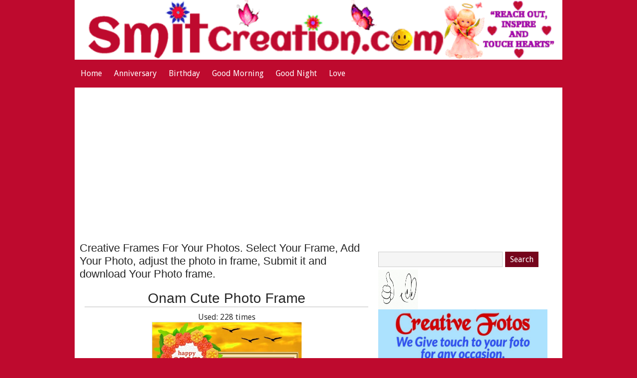

--- FILE ---
content_type: text/html; charset=UTF-8
request_url: https://www.smitcreation.com/photoframe/onam-cute-photo-frame/
body_size: 7100
content:
<!DOCTYPE html PUBLIC "-//W3C//DTD XHTML 1.0 Transitional//EN" "http://www.w3.org/TR/xhtml1/DTD/xhtml1-transitional.dtd"><html xmlns="http://www.w3.org/1999/xhtml">

<head profile="http://gmpg.org/xfn/11">
<title>Onam Cute Photo Frame - SmitCreation.com/Photoframe/</title>

<link rel="stylesheet" href="https://www.smitcreation.com/photoframe/wp-content/themes/tgg_theme/style.css" type="text/css" />

<link rel="apple-touch-icon" sizes="180x180" href="https://www.smitcreation.com/apple-touch-icon.png">
<link rel="icon" type="image/png" sizes="32x32" href="https://www.smitcreation.com/favicon-32x32.png">
<link rel="icon" type="image/png" sizes="16x16" href="https://www.smitcreation.com/favicon-16x16.png">
<link rel="manifest" href="https://www.smitcreation.com/site.webmanifest">
<link rel="mask-icon" href="https://www.smitcreation.com/safari-pinned-tab.svg" color="#5bbad5">
<meta name="msapplication-TileColor" content="#da532c">
<meta name="theme-color" content="#ffffff">
	
<link href="https://fonts.googleapis.com/css?family=Fjalla+One:400|Droid+Sans:400" rel="stylesheet"> 

<script type="text/javascript" src="https://www.smitcreation.com/photoframe/wp-content/themes/tgg_theme/js/jquery.min.js"></script>
<script type="text/javascript" src="https://www.smitcreation.com/photoframe/wp-content/themes/tgg_theme/js/cssmenu.js"></script>


<script src="https://www.smitcreation.com/photoframe/wp-content/themes/tgg_theme/js/bootstrap.min.js"></script>
<script src="https://www.smitcreation.com/photoframe/wp-content/themes/tgg_theme/js/croppie.js"></script>
<link rel="stylesheet" href="https://www.smitcreation.com/photoframe/wp-content/themes/tgg_theme/croppie.css" />

<meta name='robots' content='max-image-preview:large' />
<style id='wp-img-auto-sizes-contain-inline-css' type='text/css'>
img:is([sizes=auto i],[sizes^="auto," i]){contain-intrinsic-size:3000px 1500px}
/*# sourceURL=wp-img-auto-sizes-contain-inline-css */
</style>
<link rel='stylesheet' id='categories-images-styles-css' href='https://www.smitcreation.com/photoframe/wp-content/plugins/categories-images/assets/css/zci-styles.css?ver=3.3.1' type='text/css' media='all' />
<link rel='stylesheet' id='wp-pagenavi-css' href='https://www.smitcreation.com/photoframe/wp-content/plugins/wp-pagenavi/pagenavi-css.css?ver=2.70' type='text/css' media='all' />
<link rel="canonical" href="https://www.smitcreation.com/photoframe/onam-cute-photo-frame/" />
<style type="text/css">.recentcomments a{display:inline !important;padding:0 !important;margin:0 !important;}</style><link rel="icon" href="https://www.smitcreation.com/photoframe/wp-content/uploads/2020/09/cropped-Smitcreation-Photo-Frames-1-32x32.png" sizes="32x32" />
<link rel="icon" href="https://www.smitcreation.com/photoframe/wp-content/uploads/2020/09/cropped-Smitcreation-Photo-Frames-1-192x192.png" sizes="192x192" />
<link rel="apple-touch-icon" href="https://www.smitcreation.com/photoframe/wp-content/uploads/2020/09/cropped-Smitcreation-Photo-Frames-1-180x180.png" />
<meta name="msapplication-TileImage" content="https://www.smitcreation.com/photoframe/wp-content/uploads/2020/09/cropped-Smitcreation-Photo-Frames-1-270x270.png" />

<meta name="viewport" content="width=device-width, initial-scale=1"/>

<meta property="og:image" content="https://www.smitcreation.com/photoframe/wp-content/uploads/2021/08/Onam-Cute-Photo-Frame.jpg" />



<script type="text/javascript">
$(document).ready(function() {
$("#navtoggle").click(function() {
$("#topnav > ul").slideToggle(500);
$("#mobilesearch").hide(0);
});

$("#searchtoggle").click(function() {
$("#topnav > ul").hide(0);
$("#mobilesearch").slideToggle(200);
});

});
</script>

<script type='text/javascript'>//<![CDATA[
$(window).load(function(){
var fixmeTop = $('#fixed').offset().top;
$(window).scroll(function() { var currentScroll = $(window).scrollTop();
if($(window).width() <= 100){
    if (currentScroll >= fixmeTop) {
        $('#fixed').css({ position: 'fixed', top: '0', left: '0', width: '100%' });
    } else {
        $('#fixed').css({ position: 'static' });
    }
}
if($(window).width() >= 100){
    if (currentScroll >= fixmeTop) {
        $('#fixed').css({ position:'static', top:'auto', left:'auto', width:'100%' });
    } else {
        $('#fixed').css({ position: 'static' });
    }
}
});
});//]]> 
</script>

<style id='global-styles-inline-css' type='text/css'>
:root{--wp--preset--aspect-ratio--square: 1;--wp--preset--aspect-ratio--4-3: 4/3;--wp--preset--aspect-ratio--3-4: 3/4;--wp--preset--aspect-ratio--3-2: 3/2;--wp--preset--aspect-ratio--2-3: 2/3;--wp--preset--aspect-ratio--16-9: 16/9;--wp--preset--aspect-ratio--9-16: 9/16;--wp--preset--color--black: #000000;--wp--preset--color--cyan-bluish-gray: #abb8c3;--wp--preset--color--white: #ffffff;--wp--preset--color--pale-pink: #f78da7;--wp--preset--color--vivid-red: #cf2e2e;--wp--preset--color--luminous-vivid-orange: #ff6900;--wp--preset--color--luminous-vivid-amber: #fcb900;--wp--preset--color--light-green-cyan: #7bdcb5;--wp--preset--color--vivid-green-cyan: #00d084;--wp--preset--color--pale-cyan-blue: #8ed1fc;--wp--preset--color--vivid-cyan-blue: #0693e3;--wp--preset--color--vivid-purple: #9b51e0;--wp--preset--gradient--vivid-cyan-blue-to-vivid-purple: linear-gradient(135deg,rgb(6,147,227) 0%,rgb(155,81,224) 100%);--wp--preset--gradient--light-green-cyan-to-vivid-green-cyan: linear-gradient(135deg,rgb(122,220,180) 0%,rgb(0,208,130) 100%);--wp--preset--gradient--luminous-vivid-amber-to-luminous-vivid-orange: linear-gradient(135deg,rgb(252,185,0) 0%,rgb(255,105,0) 100%);--wp--preset--gradient--luminous-vivid-orange-to-vivid-red: linear-gradient(135deg,rgb(255,105,0) 0%,rgb(207,46,46) 100%);--wp--preset--gradient--very-light-gray-to-cyan-bluish-gray: linear-gradient(135deg,rgb(238,238,238) 0%,rgb(169,184,195) 100%);--wp--preset--gradient--cool-to-warm-spectrum: linear-gradient(135deg,rgb(74,234,220) 0%,rgb(151,120,209) 20%,rgb(207,42,186) 40%,rgb(238,44,130) 60%,rgb(251,105,98) 80%,rgb(254,248,76) 100%);--wp--preset--gradient--blush-light-purple: linear-gradient(135deg,rgb(255,206,236) 0%,rgb(152,150,240) 100%);--wp--preset--gradient--blush-bordeaux: linear-gradient(135deg,rgb(254,205,165) 0%,rgb(254,45,45) 50%,rgb(107,0,62) 100%);--wp--preset--gradient--luminous-dusk: linear-gradient(135deg,rgb(255,203,112) 0%,rgb(199,81,192) 50%,rgb(65,88,208) 100%);--wp--preset--gradient--pale-ocean: linear-gradient(135deg,rgb(255,245,203) 0%,rgb(182,227,212) 50%,rgb(51,167,181) 100%);--wp--preset--gradient--electric-grass: linear-gradient(135deg,rgb(202,248,128) 0%,rgb(113,206,126) 100%);--wp--preset--gradient--midnight: linear-gradient(135deg,rgb(2,3,129) 0%,rgb(40,116,252) 100%);--wp--preset--font-size--small: 13px;--wp--preset--font-size--medium: 20px;--wp--preset--font-size--large: 36px;--wp--preset--font-size--x-large: 42px;--wp--preset--spacing--20: 0.44rem;--wp--preset--spacing--30: 0.67rem;--wp--preset--spacing--40: 1rem;--wp--preset--spacing--50: 1.5rem;--wp--preset--spacing--60: 2.25rem;--wp--preset--spacing--70: 3.38rem;--wp--preset--spacing--80: 5.06rem;--wp--preset--shadow--natural: 6px 6px 9px rgba(0, 0, 0, 0.2);--wp--preset--shadow--deep: 12px 12px 50px rgba(0, 0, 0, 0.4);--wp--preset--shadow--sharp: 6px 6px 0px rgba(0, 0, 0, 0.2);--wp--preset--shadow--outlined: 6px 6px 0px -3px rgb(255, 255, 255), 6px 6px rgb(0, 0, 0);--wp--preset--shadow--crisp: 6px 6px 0px rgb(0, 0, 0);}:where(.is-layout-flex){gap: 0.5em;}:where(.is-layout-grid){gap: 0.5em;}body .is-layout-flex{display: flex;}.is-layout-flex{flex-wrap: wrap;align-items: center;}.is-layout-flex > :is(*, div){margin: 0;}body .is-layout-grid{display: grid;}.is-layout-grid > :is(*, div){margin: 0;}:where(.wp-block-columns.is-layout-flex){gap: 2em;}:where(.wp-block-columns.is-layout-grid){gap: 2em;}:where(.wp-block-post-template.is-layout-flex){gap: 1.25em;}:where(.wp-block-post-template.is-layout-grid){gap: 1.25em;}.has-black-color{color: var(--wp--preset--color--black) !important;}.has-cyan-bluish-gray-color{color: var(--wp--preset--color--cyan-bluish-gray) !important;}.has-white-color{color: var(--wp--preset--color--white) !important;}.has-pale-pink-color{color: var(--wp--preset--color--pale-pink) !important;}.has-vivid-red-color{color: var(--wp--preset--color--vivid-red) !important;}.has-luminous-vivid-orange-color{color: var(--wp--preset--color--luminous-vivid-orange) !important;}.has-luminous-vivid-amber-color{color: var(--wp--preset--color--luminous-vivid-amber) !important;}.has-light-green-cyan-color{color: var(--wp--preset--color--light-green-cyan) !important;}.has-vivid-green-cyan-color{color: var(--wp--preset--color--vivid-green-cyan) !important;}.has-pale-cyan-blue-color{color: var(--wp--preset--color--pale-cyan-blue) !important;}.has-vivid-cyan-blue-color{color: var(--wp--preset--color--vivid-cyan-blue) !important;}.has-vivid-purple-color{color: var(--wp--preset--color--vivid-purple) !important;}.has-black-background-color{background-color: var(--wp--preset--color--black) !important;}.has-cyan-bluish-gray-background-color{background-color: var(--wp--preset--color--cyan-bluish-gray) !important;}.has-white-background-color{background-color: var(--wp--preset--color--white) !important;}.has-pale-pink-background-color{background-color: var(--wp--preset--color--pale-pink) !important;}.has-vivid-red-background-color{background-color: var(--wp--preset--color--vivid-red) !important;}.has-luminous-vivid-orange-background-color{background-color: var(--wp--preset--color--luminous-vivid-orange) !important;}.has-luminous-vivid-amber-background-color{background-color: var(--wp--preset--color--luminous-vivid-amber) !important;}.has-light-green-cyan-background-color{background-color: var(--wp--preset--color--light-green-cyan) !important;}.has-vivid-green-cyan-background-color{background-color: var(--wp--preset--color--vivid-green-cyan) !important;}.has-pale-cyan-blue-background-color{background-color: var(--wp--preset--color--pale-cyan-blue) !important;}.has-vivid-cyan-blue-background-color{background-color: var(--wp--preset--color--vivid-cyan-blue) !important;}.has-vivid-purple-background-color{background-color: var(--wp--preset--color--vivid-purple) !important;}.has-black-border-color{border-color: var(--wp--preset--color--black) !important;}.has-cyan-bluish-gray-border-color{border-color: var(--wp--preset--color--cyan-bluish-gray) !important;}.has-white-border-color{border-color: var(--wp--preset--color--white) !important;}.has-pale-pink-border-color{border-color: var(--wp--preset--color--pale-pink) !important;}.has-vivid-red-border-color{border-color: var(--wp--preset--color--vivid-red) !important;}.has-luminous-vivid-orange-border-color{border-color: var(--wp--preset--color--luminous-vivid-orange) !important;}.has-luminous-vivid-amber-border-color{border-color: var(--wp--preset--color--luminous-vivid-amber) !important;}.has-light-green-cyan-border-color{border-color: var(--wp--preset--color--light-green-cyan) !important;}.has-vivid-green-cyan-border-color{border-color: var(--wp--preset--color--vivid-green-cyan) !important;}.has-pale-cyan-blue-border-color{border-color: var(--wp--preset--color--pale-cyan-blue) !important;}.has-vivid-cyan-blue-border-color{border-color: var(--wp--preset--color--vivid-cyan-blue) !important;}.has-vivid-purple-border-color{border-color: var(--wp--preset--color--vivid-purple) !important;}.has-vivid-cyan-blue-to-vivid-purple-gradient-background{background: var(--wp--preset--gradient--vivid-cyan-blue-to-vivid-purple) !important;}.has-light-green-cyan-to-vivid-green-cyan-gradient-background{background: var(--wp--preset--gradient--light-green-cyan-to-vivid-green-cyan) !important;}.has-luminous-vivid-amber-to-luminous-vivid-orange-gradient-background{background: var(--wp--preset--gradient--luminous-vivid-amber-to-luminous-vivid-orange) !important;}.has-luminous-vivid-orange-to-vivid-red-gradient-background{background: var(--wp--preset--gradient--luminous-vivid-orange-to-vivid-red) !important;}.has-very-light-gray-to-cyan-bluish-gray-gradient-background{background: var(--wp--preset--gradient--very-light-gray-to-cyan-bluish-gray) !important;}.has-cool-to-warm-spectrum-gradient-background{background: var(--wp--preset--gradient--cool-to-warm-spectrum) !important;}.has-blush-light-purple-gradient-background{background: var(--wp--preset--gradient--blush-light-purple) !important;}.has-blush-bordeaux-gradient-background{background: var(--wp--preset--gradient--blush-bordeaux) !important;}.has-luminous-dusk-gradient-background{background: var(--wp--preset--gradient--luminous-dusk) !important;}.has-pale-ocean-gradient-background{background: var(--wp--preset--gradient--pale-ocean) !important;}.has-electric-grass-gradient-background{background: var(--wp--preset--gradient--electric-grass) !important;}.has-midnight-gradient-background{background: var(--wp--preset--gradient--midnight) !important;}.has-small-font-size{font-size: var(--wp--preset--font-size--small) !important;}.has-medium-font-size{font-size: var(--wp--preset--font-size--medium) !important;}.has-large-font-size{font-size: var(--wp--preset--font-size--large) !important;}.has-x-large-font-size{font-size: var(--wp--preset--font-size--x-large) !important;}
/*# sourceURL=global-styles-inline-css */
</style>
</head>

<body>

<div id="wrapper">

<div id="header">
<div id="logo">
<div class="sitetitle"><a href="https://www.smitcreation.com/"><img src="https://www.smitcreation.com/wp-content/uploads/2019/02/SmitCreation-Banner.gif" alt="SmitCreation-Banner" width="970" height="120" /></a></div>
	
</div>
<div class="clear"></div>
</div>

<div id="fixed">
<div id="navtoggle">Menu</div>
<div id="searchtoggle">Search</div>

<div class="clear"></div>

<div id="topmenu">
<div id="topnav">
<ul>
<li><a href="https://www.smitcreation.com/photoframe/">Home</a></li>
<li><a href="https://www.smitcreation.com/photoframe/anniversary-photo-frames/">Anniversary</a></li>
<li><a href="https://www.smitcreation.com/photoframe/birthday-photo-frames/">Birthday</a></li>
<li><a href="https://www.smitcreation.com/photoframe/good-morning-photo-frames/">Good Morning</a></li>
<li><a href="https://www.smitcreation.com/photoframe/good-night-photo-frames/">Good Night</a></li>
<li><a href="https://www.smitcreation.com/photoframe/tag/love-photo-frames/">Love</a></li>
</ul>	
<div class="clear"></div>
</div>
</div>
	
<div id="mobilesearch">
<form method="get" action="https://www.smitcreation.com/"><input name="s" class="search" type="text"><input class="searchsubmit" value="Search" type="submit"></form>
</div>

<div class="clear"></div>
</div>
<div id="content">
<h3>Creative Frames For Your Photos. Select Your Frame, Add Your Photo, adjust the photo in frame, Submit it and download Your Photo frame.</h3>
<div class="post">
<h1 class="textcenter">Onam Cute Photo Frame</h1>
<center>Used: 228 times</center>
<div class="clear"></div>

<div class="frameimg">
<img class="aligncenter" src="https://www.smitcreation.com/photoframe/wp-content/uploads/2021/08/Onam-Cute-Photo-Frame.jpg" alt="Onam Cute Photo Frame" width="300" height="300" />
<img class="blank" src="https://www.smitcreation.com/photoframe/wp-content/uploads/2019/03/blank.png" alt="" width="300" height="300" />
</div>

      <h3 class="textcenter">Add this frame to your photo</h3>
      <br />
			<div class="panel panel-default">
  				<div class="panel-heading">Select Image</div>
  				<div class="panel-body" align="center">
  					<input type="file" name="upload_image" id="upload_image" />
  					<br />
  					<div id="uploaded_image"></div>
  				</div>
  			</div>



<div id="uploadimageModal" class="modal" role="dialog">
	<div class="modal-dialog">
		<div class="modal-content">
      		<div class="modal-body">
        		<div class="row">
  					<div class="col-md-9 text-center">
						  <div id="image_demo"><img id="frameimage" src="https://www.smitcreation.com/photoframe/wp-content/uploads/2021/08/Onam-Cute-Photo-Frame.png" alt="" /></div>
  					</div>
  					<div class="col-md-3 text-center" style="padding-top:20px;">
						  <button class="btn btn-success crop_image">Submit</button>
<br /><br /><br />
<img src="https://www.smitcreation.com/photoframe/wp-content/themes/tgg_theme/images/bx_loader.gif" id="loading" style="display:none;"/ >
					</div>
				</div>
      		</div>
      		<div class="modal-footer">
        		<button type="button" class="btn btn-default" data-dismiss="modal">Close</button>
      		</div>
    	</div>
    </div>
</div>

<script>  
$(document).ready(function(){

var width = $(window).width();
if (width >= 720) { croppiewidth = 500; }
else { croppiewidth = 260}


	$image_crop = $('#image_demo').croppie({
    enableExif: true,
	enforceBoundary: false,
    viewport: {
      width:croppiewidth,
      height:croppiewidth,
      type:'square'
    },
    boundary:{
      width:croppiewidth,
      height:croppiewidth
    }
  });





  $('#upload_image').on('change', function(){
    var reader = new FileReader();
    reader.onload = function (event) {
      $image_crop.croppie('bind', {
        url: event.target.result
      }).then(function(){
        console.log('jQuery bind complete');
      });
    }
    reader.readAsDataURL(this.files[0]);
    $('#uploadimageModal').modal('show');
  });

  $('.crop_image').click(function(event){

  $('#loading').show();

    $image_crop.croppie('result', {
      type: 'canvas',
      size: {width:600, height:600}
    }).then(function(response){
      $.ajax({
        url:"https://www.smitcreation.com/photoframe/wp-content/themes/tgg_theme/upload.php",
        type: "POST",
        data:{"image": response, "selectedframe" : "https://www.smitcreation.com/photoframe/wp-content/uploads/2021/08/Onam-Cute-Photo-Frame.png", "postid" : "2582"},
        success:function(data)
        {
			$('#loading').hide();
			$('#uploadimageModal').modal('hide');
			$('#uploaded_image').html(data);
        }
      });
    })
  });

});  
</script>


Category: <a href="https://www.smitcreation.com/photoframe/onam-photo-frames/" rel="category tag">Onam</a> 
	
	Tag: <a href="https://www.smitcreation.com/photoframe/tag/smita-haldankar/" rel="tag">Smita Haldankar</a></p></div>




<div class="sposts">
<h3>More Frames</h3>
<ul><li><img src="https://www.smitcreation.com/photoframe/wp-content/uploads/2020/08/Happy-Onam-Cute-Photo-Frame.jpg" alt="Happy Onam Cute Photo Frame" width="180" height="180">
<a class="blank" href="https://www.smitcreation.com/photoframe/happy-onam-cute-photo-frame/"><img src="https://www.smitcreation.com/photoframe/wp-content/uploads/2019/03/blank.png" alt="" width="180" height="180"></a></li>

<li><img src="https://www.smitcreation.com/photoframe/wp-content/uploads/2020/08/Onam-Photo-Frame.jpg" alt="Onam Photo Frame" width="180" height="180">
<a class="blank" href="https://www.smitcreation.com/photoframe/onam-photo-frame/"><img src="https://www.smitcreation.com/photoframe/wp-content/uploads/2019/03/blank.png" alt="" width="180" height="180"></a></li>

<li><img src="https://www.smitcreation.com/photoframe/wp-content/uploads/2020/08/13Onam-Decorative-Photo-Frame.jpg" alt="Onam Decorative Photo Frame" width="180" height="180">
<a class="blank" href="https://www.smitcreation.com/photoframe/onam-decorative-photo-frame/"><img src="https://www.smitcreation.com/photoframe/wp-content/uploads/2019/03/blank.png" alt="" width="180" height="180"></a></li>

<li><img src="https://www.smitcreation.com/photoframe/wp-content/uploads/2020/08/Onam-King-Photo-Frame.jpg" alt="Onam King Photo Frame" width="180" height="180">
<a class="blank" href="https://www.smitcreation.com/photoframe/onam-king-photo-frame/"><img src="https://www.smitcreation.com/photoframe/wp-content/uploads/2019/03/blank.png" alt="" width="180" height="180"></a></li>

<li><img src="https://www.smitcreation.com/photoframe/wp-content/uploads/2020/08/Onam-Festival-Photo-Frame.jpg" alt="Onam Festival Photo Frame" width="180" height="180">
<a class="blank" href="https://www.smitcreation.com/photoframe/onam-festival-photo-frame/"><img src="https://www.smitcreation.com/photoframe/wp-content/uploads/2019/03/blank.png" alt="" width="180" height="180"></a></li>

<li><img src="https://www.smitcreation.com/photoframe/wp-content/uploads/2020/08/Happy-Onam-Photo-Frame.jpg" alt="Happy Onam Photo Frame" width="180" height="180">
<a class="blank" href="https://www.smitcreation.com/photoframe/happy-onam-photo-frame/"><img src="https://www.smitcreation.com/photoframe/wp-content/uploads/2019/03/blank.png" alt="" width="180" height="180"></a></li>
</ul><!-- Similar Posts took 4.330 ms --><div class="clear"></div>
</div>




</div>
<div id="sidebars">


<div id="search">
<form method="get" id="searchform" action="https://www.smitcreation.com/photoframe/">
<input name="s" id="s" class="search" type="text"><input id="searchsubmit" value="Search" type="submit"></form>
</div>

<li><img src="https://www.smitcreation.com/wp-content/uploads/2020/05/Click.gif" alt="" width="80" height="80" style="vertical-align:middle;"/><a href="https://www.smitcreation.com/customised-photo-wishes/"><img src="https://www.smitcreation.com/wp-content/uploads/2020/05/CF.jpg" alt="" width="340" height="130" style="vertical-align:middle;"/></a></li>

<div id="leftsidebar" class="sidebar">

<div class="widget">
<h3>Photo Frames</h3>
<ul>
	<li class="cat-item cat-item-83"><a href="https://www.smitcreation.com/photoframe/4th-july-day-photo-frames/">4th July Day</a>
</li>
	<li class="cat-item cat-item-19"><a href="https://www.smitcreation.com/photoframe/akshay-tritiya-photo-frames/">Akshay Tritiya</a>
</li>
	<li class="cat-item cat-item-25"><a href="https://www.smitcreation.com/photoframe/amba-durga-photo-frames/">Amba-Durga</a>
</li>
	<li class="cat-item cat-item-54"><a href="https://www.smitcreation.com/photoframe/anniversary-photo-frames/">Anniversary</a>
</li>
	<li class="cat-item cat-item-58"><a href="https://www.smitcreation.com/photoframe/baby-photo-frames/">Baby</a>
</li>
	<li class="cat-item cat-item-66"><a href="https://www.smitcreation.com/photoframe/beautiful-things-photo-frames/">Beautiful Things</a>
</li>
	<li class="cat-item cat-item-1"><a href="https://www.smitcreation.com/photoframe/birthday-photo-frames/">Birthday</a>
<ul class='children'>
	<li class="cat-item cat-item-81"><a href="https://www.smitcreation.com/photoframe/birthday-photo-frames/kids-birthday-photo-frames/">Kids Birthday</a>
</li>
</ul>
</li>
	<li class="cat-item cat-item-91"><a href="https://www.smitcreation.com/photoframe/buddha-purnima-photo-frames/">Buddha Purnima</a>
</li>
	<li class="cat-item cat-item-82"><a href="https://www.smitcreation.com/photoframe/canada-day-photo-frames/">Canada Day</a>
</li>
	<li class="cat-item cat-item-60"><a href="https://www.smitcreation.com/photoframe/chhath-pooja-photo-frames/">Chhath Pooja</a>
</li>
	<li class="cat-item cat-item-39"><a href="https://www.smitcreation.com/photoframe/childrens-day-photo-frames/">Children&#039;s Day</a>
</li>
	<li class="cat-item cat-item-47"><a href="https://www.smitcreation.com/photoframe/chinese-new-year-photo-frames/">Chinese New Year</a>
</li>
	<li class="cat-item cat-item-79"><a href="https://www.smitcreation.com/photoframe/chocolate-day-photo-frames/">Chocolate Day</a>
</li>
	<li class="cat-item cat-item-41"><a href="https://www.smitcreation.com/photoframe/christmas-photo-frames/">Christmas</a>
</li>
	<li class="cat-item cat-item-12"><a href="https://www.smitcreation.com/photoframe/coffee-mug-photo-frames/">Coffee Mug</a>
</li>
	<li class="cat-item cat-item-56"><a href="https://www.smitcreation.com/photoframe/condolence-photo-frames/">Condolence</a>
</li>
	<li class="cat-item cat-item-35"><a href="https://www.smitcreation.com/photoframe/dhanteras-photo-frames/">Dhanteras</a>
</li>
	<li class="cat-item cat-item-10"><a href="https://www.smitcreation.com/photoframe/diwali-photo-frames/">Diwali</a>
</li>
	<li class="cat-item cat-item-87"><a href="https://www.smitcreation.com/photoframe/dussehra-photo-frames/">Dussehra</a>
</li>
	<li class="cat-item cat-item-16"><a href="https://www.smitcreation.com/photoframe/easter-photo-frames/">Easter</a>
</li>
	<li class="cat-item cat-item-21"><a href="https://www.smitcreation.com/photoframe/fathers-day-photo-frames/">Fathers Day</a>
</li>
	<li class="cat-item cat-item-8"><a href="https://www.smitcreation.com/photoframe/flowers-photo-frames/">Flowers</a>
</li>
	<li class="cat-item cat-item-26"><a href="https://www.smitcreation.com/photoframe/friendship-day-photo-frames/">Friendship Day</a>
</li>
	<li class="cat-item cat-item-31"><a href="https://www.smitcreation.com/photoframe/ganesh-chaturthi-photo-frames/">Ganesh Chaturthi</a>
</li>
	<li class="cat-item cat-item-45"><a href="https://www.smitcreation.com/photoframe/ganesh-jayanti-photo-frames/">Ganesh Jayanti</a>
</li>
	<li class="cat-item cat-item-22"><a href="https://www.smitcreation.com/photoframe/ganesha-photo-frames/">Ganesha</a>
</li>
	<li class="cat-item cat-item-4"><a href="https://www.smitcreation.com/photoframe/good-morning-photo-frames/">Good Morning</a>
</li>
	<li class="cat-item cat-item-18"><a href="https://www.smitcreation.com/photoframe/good-night-photo-frames/">Good Night</a>
</li>
	<li class="cat-item cat-item-13"><a href="https://www.smitcreation.com/photoframe/gudi-padwa-photo-frames/">Gudi Padwa</a>
</li>
	<li class="cat-item cat-item-38"><a href="https://www.smitcreation.com/photoframe/halloween-photo-frames/">Halloween</a>
</li>
	<li class="cat-item cat-item-61"><a href="https://www.smitcreation.com/photoframe/hanukkah-photo-frames/">Hanukkah</a>
</li>
	<li class="cat-item cat-item-94"><a href="https://www.smitcreation.com/photoframe/hanuman-photo-frames/">Hanuman</a>
</li>
	<li class="cat-item cat-item-9"><a href="https://www.smitcreation.com/photoframe/heart-photo-frames/">Heart</a>
</li>
	<li class="cat-item cat-item-6"><a href="https://www.smitcreation.com/photoframe/holi-photo-frames/">Holi</a>
</li>
	<li class="cat-item cat-item-27"><a href="https://www.smitcreation.com/photoframe/independence-day-photo-frames/">Independence Day</a>
</li>
	<li class="cat-item cat-item-30"><a href="https://www.smitcreation.com/photoframe/islamic-photo-frames/">Islamic</a>
</li>
	<li class="cat-item cat-item-37"><a href="https://www.smitcreation.com/photoframe/karwa-chauth-photo-frames/">Karwa Chauth</a>
</li>
	<li class="cat-item cat-item-32"><a href="https://www.smitcreation.com/photoframe/krishna-photo-frames/">Krishna</a>
<ul class='children'>
	<li class="cat-item cat-item-99"><a href="https://www.smitcreation.com/photoframe/krishna-photo-frames/bal-krishna-photo-frames/">Bal Krishna</a>
</li>
</ul>
</li>
	<li class="cat-item cat-item-29"><a href="https://www.smitcreation.com/photoframe/krishna-janmashtami-photo-frames/">Krishna Janmashtami</a>
</li>
	<li class="cat-item cat-item-93"><a href="https://www.smitcreation.com/photoframe/lakshmi-photo-frames/">Lakshmi</a>
</li>
	<li class="cat-item cat-item-36"><a href="https://www.smitcreation.com/photoframe/laxmi-puja-photo-frames/">Laxmi Puja</a>
</li>
	<li class="cat-item cat-item-78"><a href="https://www.smitcreation.com/photoframe/lohri-photo-frames/">Lohri</a>
</li>
	<li class="cat-item cat-item-2"><a href="https://www.smitcreation.com/photoframe/maha-shivratri-photo-frames/">Maha Shivratri</a>
</li>
	<li class="cat-item cat-item-43"><a href="https://www.smitcreation.com/photoframe/makar-sankranti-photo-frames/">Makar Sankranti</a>
</li>
	<li class="cat-item cat-item-53"><a href="https://www.smitcreation.com/photoframe/michhami-dukkadam-photo-frames/">Michhami Dukkadam</a>
</li>
	<li class="cat-item cat-item-20"><a href="https://www.smitcreation.com/photoframe/mothers-day-photo-frames/">Mothers Day</a>
</li>
	<li class="cat-item cat-item-7"><a href="https://www.smitcreation.com/photoframe/nature-photo-frames/">Nature</a>
</li>
	<li class="cat-item cat-item-3"><a href="https://www.smitcreation.com/photoframe/navratri-photo-frames/">Navratri</a>
</li>
	<li class="cat-item cat-item-42"><a href="https://www.smitcreation.com/photoframe/new-year-day-photo-frames/">New Year Day</a>
</li>
	<li class="cat-item cat-item-33"><a href="https://www.smitcreation.com/photoframe/oktoberfest-photo-frames/">Oktoberfest</a>
</li>
	<li class="cat-item cat-item-55"><a href="https://www.smitcreation.com/photoframe/onam-photo-frames/">Onam</a>
</li>
	<li class="cat-item cat-item-44"><a href="https://www.smitcreation.com/photoframe/pongal-photo-frames/">Pongal</a>
</li>
	<li class="cat-item cat-item-28"><a href="https://www.smitcreation.com/photoframe/raksha-bandhan-photo-frames/">Raksha Bandhan</a>
</li>
	<li class="cat-item cat-item-24"><a href="https://www.smitcreation.com/photoframe/ram-bhagwan-photo-frames/">Ram Bhagwan</a>
</li>
	<li class="cat-item cat-item-14"><a href="https://www.smitcreation.com/photoframe/ram-navami-photo-frames/">Ram Navami</a>
</li>
	<li class="cat-item cat-item-46"><a href="https://www.smitcreation.com/photoframe/republic-day-photo-frames/">Republic Day</a>
</li>
	<li class="cat-item cat-item-11"><a href="https://www.smitcreation.com/photoframe/rose-photo-frames/">Rose</a>
</li>
	<li class="cat-item cat-item-48"><a href="https://www.smitcreation.com/photoframe/rose-day-photo-frames/">Rose Day</a>
</li>
	<li class="cat-item cat-item-90"><a href="https://www.smitcreation.com/photoframe/saal-mubarak-photo-frames/">Saal Mubarak</a>
</li>
	<li class="cat-item cat-item-34"><a href="https://www.smitcreation.com/photoframe/sai-baba-photo-frames/">Sai Baba</a>
</li>
	<li class="cat-item cat-item-96"><a href="https://www.smitcreation.com/photoframe/saraswati-photo-frames/">Saraswati</a>
</li>
	<li class="cat-item cat-item-97"><a href="https://www.smitcreation.com/photoframe/shani-dev-photo-frames/">Shani Dev</a>
</li>
	<li class="cat-item cat-item-23"><a href="https://www.smitcreation.com/photoframe/shiva-photo-frames/">Shiva</a>
</li>
	<li class="cat-item cat-item-50"><a href="https://www.smitcreation.com/photoframe/shivaji-jayanti-photo-frames/">Shivaji Jayanti</a>
</li>
	<li class="cat-item cat-item-17"><a href="https://www.smitcreation.com/photoframe/spring-photo-frames/">Spring</a>
</li>
	<li class="cat-item cat-item-52"><a href="https://www.smitcreation.com/photoframe/st-patricks-day-photo-frames/">St. Patrick&#039;s Day</a>
</li>
	<li class="cat-item cat-item-98"><a href="https://www.smitcreation.com/photoframe/surya-dev-photo-frames/">Surya Dev</a>
</li>
	<li class="cat-item cat-item-57"><a href="https://www.smitcreation.com/photoframe/teachers-day-photo-frames/">Teachers Day</a>
</li>
	<li class="cat-item cat-item-40"><a href="https://www.smitcreation.com/photoframe/thanksgiving-photo-frames/">Thanksgiving</a>
</li>
	<li class="cat-item cat-item-86"><a href="https://www.smitcreation.com/photoframe/valentine-day-photo-frames/">Valentine Day</a>
</li>
	<li class="cat-item cat-item-80"><a href="https://www.smitcreation.com/photoframe/vasant-panchami-photo-frames/">Vasant Panchami</a>
</li>
	<li class="cat-item cat-item-95"><a href="https://www.smitcreation.com/photoframe/vishnu-photo-frames/">Vishnu</a>
</li>
	<li class="cat-item cat-item-51"><a href="https://www.smitcreation.com/photoframe/womens-day-photo-frames/">Women&#039;s Day</a>
</li>
	<li class="cat-item cat-item-85"><a href="https://www.smitcreation.com/photoframe/world-animal-day-photo-frames/">World Animal Day</a>
</li>
</ul>
</div>

</div>

<div id="rightsidebar" class="sidebar">

<div class="widget">
<h3>Site Pages</h3>
<ul>
<li><a href="https://www.smitcreation.com/contributors/smita-haldankar/" style="font-size: 14px;">Smita Haldankar</a></li>
<li><a href="https://www.smitcreation.com/pictures/editors-page/">Editor's Page</a></li>
</ul>
</div>


<div class="widget">
<h3>Most used</h3>
<ul>
<li><a href="https://www.smitcreation.com/photoframe/happy-wedding-anniversary-photo-frame/">Happy Wedding Anniversary Photo Frame</a> - 7691 times</li>
<li><a href="https://www.smitcreation.com/photoframe/happy-independence-day-photo-frame/">Independence Day Photo Frame</a> - 5614 times</li>
<li><a href="https://www.smitcreation.com/photoframe/happy-karwa-chauth-photo-frame/">Happy Karwa Chauth Frame</a> - 5412 times</li>
<li><a href="https://www.smitcreation.com/photoframe/happy-wedding-anniversary-rose-photo-frame/">Happy Wedding Anniversary Rose Photo Frame</a> - 4479 times</li>
<li><a href="https://www.smitcreation.com/photoframe/happy-birthday-photo-frame/">Happy Birthday Photo Frame</a> - 3291 times</li>
<li><a href="https://www.smitcreation.com/photoframe/happy-anniversary-heart-gold-photo-frame/">Happy Anniversary Heart Gold Photo Frame</a> - 2589 times</li>
<li><a href="https://www.smitcreation.com/photoframe/happy-anniversary-red-roses-photo-frame/">Happy Anniversary Red Roses Photo Frame</a> - 2489 times</li>
<li><a href="https://www.smitcreation.com/photoframe/good-morning-photo-frame-with-tulip-and-tea/">Good Morning With Tulip And Tea</a> - 2411 times</li>
<li><a href="https://www.smitcreation.com/photoframe/happy-childrens-day-frame/">Happy Children&#8217;s Day Frame</a> - 2168 times</li>
<li><a href="https://www.smitcreation.com/photoframe/15th-august-independence-day-photo-frame/">15th August Independence Day Photo Frame</a> - 2119 times</li>
<li><a href="https://www.smitcreation.com/photoframe/birthday-pink-roses-photo-frame/">Birthday Pink Roses Photo Frame</a> - 2094 times</li>
<li><a href="https://www.smitcreation.com/photoframe/good-morning-pink-photo-frame/">Good Morning Pink Frame</a> - 1950 times</li>
<li><a href="https://www.smitcreation.com/photoframe/karwa-chauth-hindi-photo-frame/">Karwa Chauth Hindi Photo Frame</a> - 1743 times</li>
<li><a href="https://www.smitcreation.com/photoframe/good-morning-book-photo-frame/">Good Morning Book</a> - 1682 times</li>
<li><a href="https://www.smitcreation.com/photoframe/elegant-karwa-chauth-photo-frame/">Elegant Karwa Chauth Frame</a> - 1664 times</li>
<li><a href="https://www.smitcreation.com/photoframe/happy-anniversary-dimond-heart-photo-frame/">Happy Anniversary Dimond Heart Photo Frame</a> - 1661 times</li>
<li><a href="https://www.smitcreation.com/photoframe/fresh-good-morning-photo-frame/">Fresh Good Morning Photo Frame</a> - 1505 times</li>
</ul>
</div>

<div class="widget">
<h3>Links</h3>
<ul>
<li><a href="https://www.morninggreetings.com/" target="_blank">Morning Pictures</a></li>
<li><a href="https://www.wishmorning.com/" target="_blank">Morning Wishes</a></li>	
<li><a href="https://www.wishgreetings.com/" target="_blank">Wishes,Greetings</a></li>
<li><a href="https://www.greetingswishes.com/" target="_blank">Greetings Wishes</a></li>
<li><a href="http://www.marathislogans.com/" target="_blank">Marathi Slogans</a></li>
<li><a href="http://www.marathipictures.com/" target="_blank">Marathi Pictures</a></li>
<li><a href="http://www.gujaratipictures.com/" target="_blank">Gujarati Pictures</a></li>
</ul>
</div>



</div>

<div class="clear"></div>

</div><div class="clear"></div>

<div id="footer">
<div class="fleft">Copyright: All rights reserved. <a href="https://www.smitcreation.com/">SmitCreation.com</a> | <a href="https://www.smitcreation.com/disclaimer/">Disclaimer</a> | <a href="https://www.smitcreation.com/copyright-policy/">Copyright Policy</a> | <a href="https://www.smitcreation.com/privacy-policy/">Privacy Policy</a> | <a href="https://www.smitcreation.com/contact-us/">Contact Us</a></div>
<div class="fright"></div>
<div class="clear"></div>
</div>


<script data-ad-client="ca-pub-4650807661925081" async src="https://pagead2.googlesyndication.com/pagead/js/adsbygoogle.js"></script>


<script type="speculationrules">
{"prefetch":[{"source":"document","where":{"and":[{"href_matches":"/photoframe/*"},{"not":{"href_matches":["/photoframe/wp-*.php","/photoframe/wp-admin/*","/photoframe/wp-content/uploads/*","/photoframe/wp-content/*","/photoframe/wp-content/plugins/*","/photoframe/wp-content/themes/tgg_theme/*","/photoframe/*\\?(.+)"]}},{"not":{"selector_matches":"a[rel~=\"nofollow\"]"}},{"not":{"selector_matches":".no-prefetch, .no-prefetch a"}}]},"eagerness":"conservative"}]}
</script>


<!-- Default Statcounter code for SmitCreation.com Photo
Frames https://www.smitcreation.com/photoframe/ -->
<script type="text/javascript">
var sc_project=11974301; 
var sc_invisible=0; 
var sc_security="8bbb35f9"; 
var scJsHost = "https://";
document.write("<sc"+"ript type='text/javascript' src='" +
scJsHost+
"statcounter.com/counter/counter.js'></"+"script>");
</script>
<noscript><div class="statcounter"><a title="hit counter"
href="https://statcounter.com/" target="_blank"><img
class="statcounter"
src="https://c.statcounter.com/11974301/0/8bbb35f9/0/"
alt="hit counter"
referrerPolicy="no-referrer-when-downgrade"></a></div></noscript>
<!-- End of Statcounter Code -->

</body>
</html>
<!-- Dynamic page generated in 0.065 seconds. -->
<!-- Cached page generated by WP-Super-Cache on 2026-01-22 22:43:53 -->

<!-- Compression = gzip -->

--- FILE ---
content_type: text/html; charset=utf-8
request_url: https://www.google.com/recaptcha/api2/aframe
body_size: 266
content:
<!DOCTYPE HTML><html><head><meta http-equiv="content-type" content="text/html; charset=UTF-8"></head><body><script nonce="_CAImnfiLjxmZJZ_Irtn-w">/** Anti-fraud and anti-abuse applications only. See google.com/recaptcha */ try{var clients={'sodar':'https://pagead2.googlesyndication.com/pagead/sodar?'};window.addEventListener("message",function(a){try{if(a.source===window.parent){var b=JSON.parse(a.data);var c=clients[b['id']];if(c){var d=document.createElement('img');d.src=c+b['params']+'&rc='+(localStorage.getItem("rc::a")?sessionStorage.getItem("rc::b"):"");window.document.body.appendChild(d);sessionStorage.setItem("rc::e",parseInt(sessionStorage.getItem("rc::e")||0)+1);localStorage.setItem("rc::h",'1769121835942');}}}catch(b){}});window.parent.postMessage("_grecaptcha_ready", "*");}catch(b){}</script></body></html>

--- FILE ---
content_type: text/css
request_url: https://www.smitcreation.com/photoframe/wp-content/themes/tgg_theme/style.css
body_size: 2592
content:
/*
Theme Name: SmitCreation Theme
Version: 1.0
Author: TGG
Description: A theme by TGG
*/

* {margin:0;padding:0;}
body{margin: 0;padding: 0;background:#be0a2e;font-family: 'Droid Sans', Tahoma,Verdana, Arial, sans-serif;font-size: 16px;color: #333;}
ul li, li {list-style-type:none;}
td{text-align:center}
a img {border:none;}
a { color:#be0a2e;text-decoration:none;}
a:hover{text-decoration:underline; color:#75051c;}
p {line-height:22px; margin:0 0 10px 0;}
ul li a:hover{text-decoration:underline;}
.alignright{float:right;margin:0 0 0 10px;}
.alignleft{float:left;margin:0 10px 0 0;}
.aligncenter{display:block;margin:0 auto;}
.clear{clear:both;}
iframe {max-width:100%;}

#wrapper {margin:0 auto;background:#fff;}

#header {margin:0; }
.sitetitle {font-size:56px;padding:0 10px;font-weight:bold;}
#logo a {transition:0.3s color linear;}

#fixed {background:#be0a2e;color:#fff;z-index:99999;}
#mobilesearch input {padding:5px;}
#mobilesearch input.searchsubmit {background:#0C69BE;color:#fff;border:none;padding:5px 10px;}
#mobilesearch input.search{border:1px solid #ccc;margin:0 5px 0 0;width:250px;background:#f5f5f5;}


#topnav {width: auto;line-height: 1;background: #fff;z-index:9999;}
#topnav,#topnav ul,#topnav ul li,#topnav ul li a,#topnav #menu-button {background:#be0a2e; margin: 0;padding: 0;border: 0;list-style: none;line-height: 1;display: block;position: relative;-webkit-box-sizing: border-box;-moz-box-sizing: border-box;box-sizing: border-box;}
#topnav:after,#topnav > ul:after {content: ".";display: block;clear: both;visibility: hidden;line-height: 0;height: 0;}
#topnav #menu-button {display: none;}
#topnav > ul > li {float: left;}
#topnav > ul > li  a {padding: 20px 12px;text-decoration: none;color: #fff;-webkit-transition: color .2s ease;-moz-transition: color .2s ease;-ms-transition: color .2s ease;-o-transition: color .2s ease;transition: color .2s ease;}
#topnav > ul > li.has-sub > a {padding-right: 25px;}
#topnav > ul > li.has-sub > a::after {position: absolute;top: 24px;right: 10px;width: 4px;height: 4px;border-bottom: 1px solid #fff;border-right: 1px solid #fff;content: "";-webkit-transform: rotate(45deg);-moz-transform: rotate(45deg);-ms-transform: rotate(45deg);-o-transform: rotate(45deg);transform: rotate(45deg);-webkit-transition: border-color 0.2s ease;-moz-transition: border-color 0.2s ease;-ms-transition: border-color 0.2s ease;-o-transition: border-color 0.2s ease;transition: border-color 0.2s ease;}
#topnav ul ul {position: absolute;left: -9999px;}
#topnav li:hover > ul {left: auto;}
#topnav ul ul ul {margin-left: 100%;top: 0;}
#topnav ul ul li {height: 0;transition: height 0.2s ease;}
#topnav ul li:hover > ul > li {height: auto;}
#topnav ul ul li a {padding: 12px 20px;background:#be0a2e;text-decoration: none;}
#topnav ul ul li:hover > a,#topnav ul ul li a:hover {color: #fff;}
#topnav ul ul li.has-sub > a::after {position: absolute;top: 13px;right: 10px;width: 4px;height: 4px;border-bottom: 1px solid #ddd;border-right: 1px solid #ddd;content: "";-webkit-transform: rotate(-45deg);-moz-transform: rotate(-45deg);-ms-transform: rotate(-45deg);-o-transform: rotate(-45deg);transform: rotate(-45deg);-webkit-transition: border-color 0.2s ease;-moz-transition: border-color 0.2s ease;-ms-transition: border-color 0.2s ease;-o-transition: border-color 0.2s ease;transition: border-color 0.2s ease;}
#topnav ul ul li.has-sub:hover > a::after {border-color: #fff;}
#topnav a:hover {background:#75051c;}


h1,h2,h3, h4, h5, h6{margin:0 0 10px 0;color:#252525;font-family:'Droid-Sans', 'Open Sans', Arial;font-weight:normal;}
h4{margin:0 0 10px 0;color:#0066cc;}
h5,h6{margin:0 0 8px 0;color:#252525;}
h1 {font-size:28px;}
h2 {font-size:24px;}
h3 {font-size:22px;}
h4 {font-size:22px;}
h5 {font-size:18px;}
h6 {font-size:16px;}

.subcats {background:#fafafa;padding:08px;border:1px solid #ddd;margin: 20px 20px 20px 20px;font-size:18px;}
.subcats ol{padding: 20px 20px 20px 20px; margin:3;}
#content .subcats ol li{list-style-type:circle;float:left;margin:20px 20px 20px 20px;white-space: nowrap;color:#777;}

#content .post-ratings {float:right;width:auto;}
#content .post .post-ratings-image {border:none;}

#content {float:left;padding:10px;min-height:500px;}
#content h1 {font-size:28px;border-bottom:2px solid #ddd;}
.post{padding:10px; margin:0 0 15px 0;border-bottom:1px solid #ddd;}
.post p{margin:0 0 20px 0;line-height:24px;}
#content .commentcount{float: right; background: #fff url(images/comment.gif) 0 5px no-repeat; padding: 0 5px 0 17px;margin:3px 0 10px 0;}
.gright, .fbright{float:right;margin:3px 5px;}
.post-ratings {margin:3px 5px;}
#content .post-ratings img {vertical-align:middle;margin:0!important;}

.textcenter {text-align:center;}

.frameimg {position:relative;border:1px solid #ddd;max-width:300px;margin:0 auto;min-height:270px;}
.frameimg .blank {position:absolute;top:0;left:0;}

a.createphoto {display:block;background:#0071BB;color:#fff;border-radius:5px;padding:10px;text-align:center;text-decoration:none;margin:10px auto;max-width:280px;}
a.createphoto:hover {color:#fff;background:#005C97;}

.sposts {margin:10px 0;}
.sposts h3 {margin:0 0 10px 0;}
.sposts ul {margin:0 0 0 20px;}
.sposts ul li {float:left;margin:0 5px 5px 0;list-style-type:none;position:relative;border:1px solid #ddd;}
.sposts .blank {position:absolute;top:0;left:0;}

a.downloadbutton{background:#00943A;color:#fff;padding:10px 40px;display:inline-block;border-radius:10px;font-size:18px;margin:15px auto 0 auto;text-decoration:none;transition:background linear 0.2s;}
a.downloadbutton:hover {background:#008033;color:#fff;text-decoration:none;}

#content .post table.noimgborder img {border:none;}
#content .post .table.imgalignmiddle img {vertical-align:middle;margin:0 5px;}

h3 span.textright  {float:right;margin:5px;}
h3 span.textright a {color:#fff;}

#sidebars {float:left; width:330px;margin:10px 0 0 0;}
#leftsidebar { float: left; width: 160px; }
#rightsidebar { float: right; width: 160px; }
#search {margin:20px 0 5px 0;}
#search input{padding:5px;}
#search input#s{border:1px solid #ccc;margin:0 5px 0 0;width:250px;background:#f5f5f5;}
#search input#s:focus {background:#fff;}
#search input#searchsubmit {background:#75051c;color:#fff;border:none;padding:6px 10px;}
.sidebar label.screen-reader-text{display:none;}
.sidebar input#s {border:1px solid #ccc;color:#555;padding:3px;background:#fafafa;}
.sidebar input#s:focus {background:#fff;}
.sidebar select {border:1px solid #ccc;color:#555;width:190px;padding:3px;}
.widget {margin:10px 0 20px 0;}
.widget h3 {background:#be0a2e; color:#fff;margin:0 0 5px 0;padding:5px;font-size:18px;}
.widget span.post-date {color:#888;font-size:12px;}
.widget ul {margin:10px 0 0 5px;}
.widget ul li {margin:0 0 7px 0;font-size:14px;border-bottom:1px solid #ddd;padding:0 0 3px 0;}
.sidebar li.recentcomments{color:#585858;}
.sidebar a {color:#333;}
.sidebar a:hover {color:#0C69BE;}

a.more-link {background:be0a2e;color:#fff;padding:5px;width:105px;text-align:center;margin:10px 0 0 0;border-radius:5px;display:block;text-decoration:none;transition:all 0.2s linear;box-sizing: border-box; -moz-box-sizing: border-box; -webkit-box-sizing: border-box;}
a.more-link:hover {background:#055BC5;}

.linkbutton {display:inline-block;background:#555;border-radius:5px;padding:0 0 0 10px;}
.linkbutton a {color:#fff;padding:10px;display:block;text-decoration:none;transition:all 0.2s linear;box-sizing: border-box; -moz-box-sizing: border-box; -webkit-box-sizing: border-box;}
.linkbutton a:hover {background:rgba(0,0,0,0.10);}

.linkbutton1 {background:#F49500;}
.linkbutton2 {background:#369C47;}
.linkbutton3 {background:#C83518;}
.linkbutton4 {background:#055BC5;}

#commentlist{padding:5px;}
#commentlist .comment{padding:5px;margin:0 0 10px 0;border:1px solid #eee;border-radius:5px;}
#commentlist .fn{font-weight:bold;font-style:normal;}
#commentlist .commentmetadata {font-size:11px;margin:0 0 5px 0;}
#commentlist .commentmetadata a{color:#888;font-size:11px;}
#respond {padding:10px;background:#fafafa;border:1px solid #ddd;border-radius:5px;margin:5px;}
#respond h4{margin:0 0 10px 0;}
#respond p{margin:0 0 10px 0;}
#respond input, #respond textarea  {padding:3px;background:#fafafa;border:1px solid #ccc;border-radius:3px;}
#respond input:focus, #respond textarea:focus {background:#fff;}
#respond textarea{width:500px;max-width:90%;}
#respond input#author{width:200px;margin:0 5px 0 0;}
#respond input#email{width:200px;margin:0 5px 0 0;}

.wp-pagenavi {clear:both;padding: 15px 0;}
.wp-pagenavi a{padding:8px 8px; margin:2px; text-decoration:none; border:1px solid #ccc; color:#be0a2e; background:#fff;border-radius:3px;}
.wp-pagenavi a:hover {border: 1px solid #000; color: #fff; background: #be0a2e;}
.wp-pagenavi span.pages {padding: 8px 10px; margin:3px;color: #fff;border: 1px solid #000;background:#be0a2e;border-radius:3px;}
.wp-pagenavi span.current{padding:8px 10px;margin:3px;font-weight:bold;border:1px solid #ccc;color:#fff; background:#be0a2e;border-radius:3px;}
.wp-pagenavi span.extend {padding: 6px 8px; margin:3px;border:1px solid #000;color:#fff; background:#be0a2e;}
.wp-pagenavi .next-comment-page, .wp-pagenavi .previous-comment-page{padding:12px 14px;border:1px solid #aaa;}
.wp-pagenavi a.nextpostslink{font-weight:bold;padding:12px 14px;font-size:16px;}

.fbupload {float:right; display:inline-block;font-size:12px;margin:7px 15px 0 0;}
.fbupload a{background:#3E5C9A;color:#fff;text-decoration:none;padding:2px 4px;border-radius:4px;}
.fbupload a:hover {background:#2F477A;}

#footer{clear:both; background:#353535; color:#eee; padding:15px 12px; font-size:11px;text-align:center;}
#footer a{color:#ddd;text-decoration:none;}
#footer a:hover{text-decoration:underline;}

textarea, iframe {max-width:100%;}

#wrapper {width:980px;}
#content {width:610px;}

#content .post .noimggap {margin:0 0 10px 0;}
#content .post .noimggap img {margin:0;border:none;}
#content .post .noimggap p {margin:0;}

@media all and (max-width: 980px){

#navtoggle {float:left; background:url(https://www.smitcreation.com/wp-content/uploads/2018/09/menuwhite.png) 5px 9px no-repeat; padding:8px 0 8px 42px;font-size:20px;cursor:pointer;}
#searchtoggle {float:right;background:url(https://www.smitcreation.com/wp-content/uploads/2018/09/search.png) 5px 4px no-repeat;padding:8px 2px 8px 42px;font-size:20px;cursor:pointer;}
#mobilesearch {clear:both;display:none; background:#222;color:#fff;padding:15px 0;text-align:center;}

#topmenu {max-height:90vh;overflow-y:auto;}
#topnav {width: 100%;}
#topnav ul {width: 100%;display:none;font-size:14px;}
#topnav ul li,#topnav ul ul li,#topnav ul li:hover > ul > li {width: 100%;height: auto;border-top: 1px solid rgba(150, 150, 150, 0.45);}
#topnav ul li a,#topnav ul ul li a {width: 100%;padding:10px;}
#topnav > ul > li,#topnav.align-center > ul > li,#topnav.align-right > ul > li {float: none;display: block;}
#topnav ul ul li a {padding: 10px 20px 10px 20px;color: #fff;background: none;}
#topnav ul ul li:hover > a,#topnav ul ul li a:hover {color: #fff;}
#topnav ul ul ul li a {padding-left: 40px;}
#topnav ul ul,#topnav ul ul ul {position: relative;left: 0;right: auto;width: 100%;margin: 0;}
#topnav > ul > li.has-sub > a::after,#topnav ul ul li.has-sub > a::after {display: none;}

#topnav #menu-button {display: none;}

#topnav .submenu-button {position: absolute;z-index: 10;right: 0;top: 0;display: block;border-left: 1px solid rgba(150, 150, 150, 0.45);height: 35px;width: 55px;cursor: pointer;}
#topnav .submenu-button::after {content: '';position: absolute;top: 11px;left: 26px;display: block;width: 1px;height: 11px;background: #fff;z-index: 99;}
#topnav .submenu-button::before {content: '';position: absolute;left: 21px;top: 16px;display: block;width: 11px;height: 1px;background: #fff;z-index: 99;}
#topnav .submenu-button.submenu-opened:after {display: none;}

body {min-width:340px;}
#wrapper {width:100%;}
#content {width:96%;padding:2%;margin:10px 0;}
.post h1 {font-size:18px;}
.download a{padding:2px 3px;font-size:11px;line-height:20px;}
.wp-pagenavi a{display:inline-block;}
#sidebars {margin-left:10px;}
.sitetitle {font-size:30px;padding:10px;font-weight:bold;}
.sitetitle a img {max-width:100%; height:auto;}
.sectionlinks .linkbutton {margin:1%;width:47%;}
}

@media screen and (min-width:980px){
.sectionlinks .linkbutton {width:45%;margin:1%;}
#navtoggle, #mobilesearch, #searchtoggle {display:none!important;}
#topnav ul ul li a {white-space:nowrap}
.halfcolumn {float:left;width:45%;clear:none;}
.post.halfcolumn h3 {font-size:18px;}
.halfcolumn img {max-width:99%;height:auto; border:1px solid #ddd;}
}

--- FILE ---
content_type: text/javascript
request_url: https://www.smitcreation.com/photoframe/wp-content/themes/tgg_theme/js/cssmenu.js
body_size: 302
content:
(function($){$.fn.menumaker=function(options){var cssmenu=$(this),settings=$.extend({title:"Menu",format:"dropdown",sticky:false},options);return this.each(function(){cssmenu.prepend('<div id="menu-button">'+settings.title+'</div>');$(this).find("#menu-button").on('click',function(){$(this).toggleClass('menu-opened');var mainmenu=$(this).next('ul');if(mainmenu.hasClass('open')){mainmenu.hide().removeClass('open');}
else{mainmenu.show().addClass('open');if(settings.format==="dropdown"){mainmenu.find('ul').show();}}});cssmenu.find('li ul').parent().addClass('menu-item-has-children');multiTg=function(){cssmenu.find(".menu-item-has-children").prepend('<span class="submenu-button"></span>');cssmenu.find('.submenu-button').on('click',function(){$(this).toggleClass('submenu-opened');if($(this).siblings('ul').hasClass('open')){$(this).siblings('ul').removeClass('open').hide();}
else{$(this).siblings('ul').addClass('open').show();}});};if(settings.format==='multitoggle')multiTg();else cssmenu.addClass('dropdown');if(settings.sticky===true)cssmenu.css('position','fixed');resizeFix=function(){if($(window).width()>980){cssmenu.find('ul').show();}
if($(window).width()<=80){cssmenu.find('ul').hide().removeClass('open');}};resizeFix();return $(window).on('resize',resizeFix);});};})(jQuery);(function($){$(document).ready(function(){$(document).ready(function(){$("#topnav").menumaker({title:"Menu",format:"multitoggle"});var foundActive=false,activeElement,linePosition=0,menuLine=$("#topnav #menu-line"),lineWidth,defaultPosition,defaultWidth;$("#topnav > ul > li").each(function(){if($(this).hasClass('active')){activeElement=$(this);foundActive=true;}});if(foundActive===false){activeElement=$("#topnav > ul > li").first();}
defaultWidth=lineWidth=activeElement.width();defaultPosition=linePosition=activeElement.position().left;menuLine.css("width",lineWidth);menuLine.css("left",linePosition);$("#topnav > ul > li").hover(function(){activeElement=$(this);lineWidth=activeElement.width();linePosition=activeElement.position().left;menuLine.css("width",lineWidth);menuLine.css("left",linePosition);},function(){menuLine.css("left",defaultPosition);menuLine.css("width",defaultWidth);});});});})(jQuery);